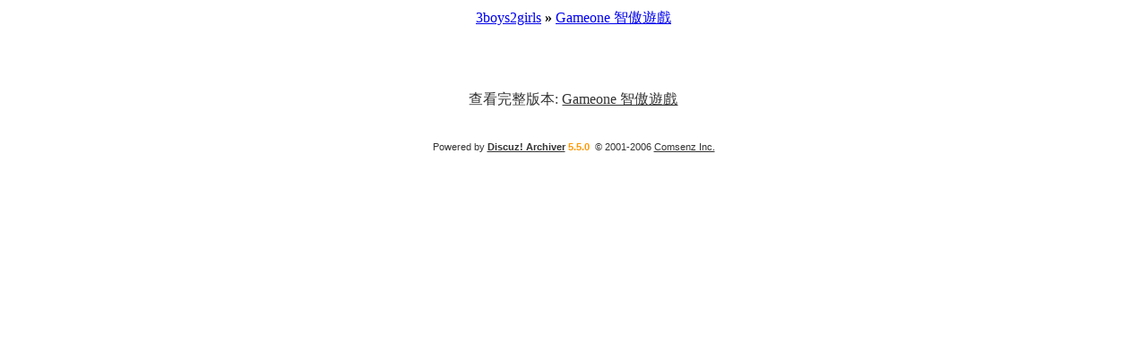

--- FILE ---
content_type: text/html; charset=big5
request_url: http://3boys2girls.com/archiver/?fid-687.html
body_size: 1104
content:
<html>
<head>
<base href="http://3boys2girls.com/">
<title>Gameone 智傲遊戲(頁 1) -  3boys2girls  - powered by Discuz! Archiver</title>
<meta http-equiv="Content-Type" content="text/html; charset=big5">
<meta name="keywords" content="Discuz!,Board,Comsenz,forums,bulletin board,">
<meta name="description" content=" 3boys2girls  - Discuz! Archiver">
<meta name="generator" content="Discuz! Archiver 5.5.0">
<link rel="stylesheet" type="text/css" href="forumdata/cache/style_1.css">
</head>
<body leftmargin="10" rightmargin="10" topmargin="10"><center>
<div class="tableborder" style="background-color: MAINTABLECOLOR">
<div class="subtable bold altbg1">
<a href="archiver/">3boys2girls</a> <b>&raquo;</b>  <a href="archiver/?fid-687.html">Gameone 智傲遊戲</a></div><div class="simpletable" style="width: 99%"><div class="subtable altbg2">
<ul type="1" start="1">
</ul><br></div></div><br>
<br><div style="width: 99%"><div class="subtable bold"><font color="#333333">查看完整版本: </font><a href="forumdisplay.php?fid=687" target="_blank" style="color: #333333">Gameone 智傲遊戲</a></div></div><br>
<br><span style="font: 11px Tahoma, Arial; color: #333333">Powered by <a href="http://www.discuz.net" target="_blank" style="color: #333333"><b>Discuz! Archiver</b></a> <b style="color:#FF9900">5.5.0</b>&nbsp;
&copy; 2001-2006 <a href="http://www.comsenz.com" target="_blank" style="color: #333333">Comsenz Inc.</a></span><div class="footer"></div>
</center><script defer src="https://static.cloudflareinsights.com/beacon.min.js/vcd15cbe7772f49c399c6a5babf22c1241717689176015" integrity="sha512-ZpsOmlRQV6y907TI0dKBHq9Md29nnaEIPlkf84rnaERnq6zvWvPUqr2ft8M1aS28oN72PdrCzSjY4U6VaAw1EQ==" data-cf-beacon='{"version":"2024.11.0","token":"5cae59c6fd7e49fcb77a75cbd9c0dfab","r":1,"server_timing":{"name":{"cfCacheStatus":true,"cfEdge":true,"cfExtPri":true,"cfL4":true,"cfOrigin":true,"cfSpeedBrain":true},"location_startswith":null}}' crossorigin="anonymous"></script>
</body>
</html>
